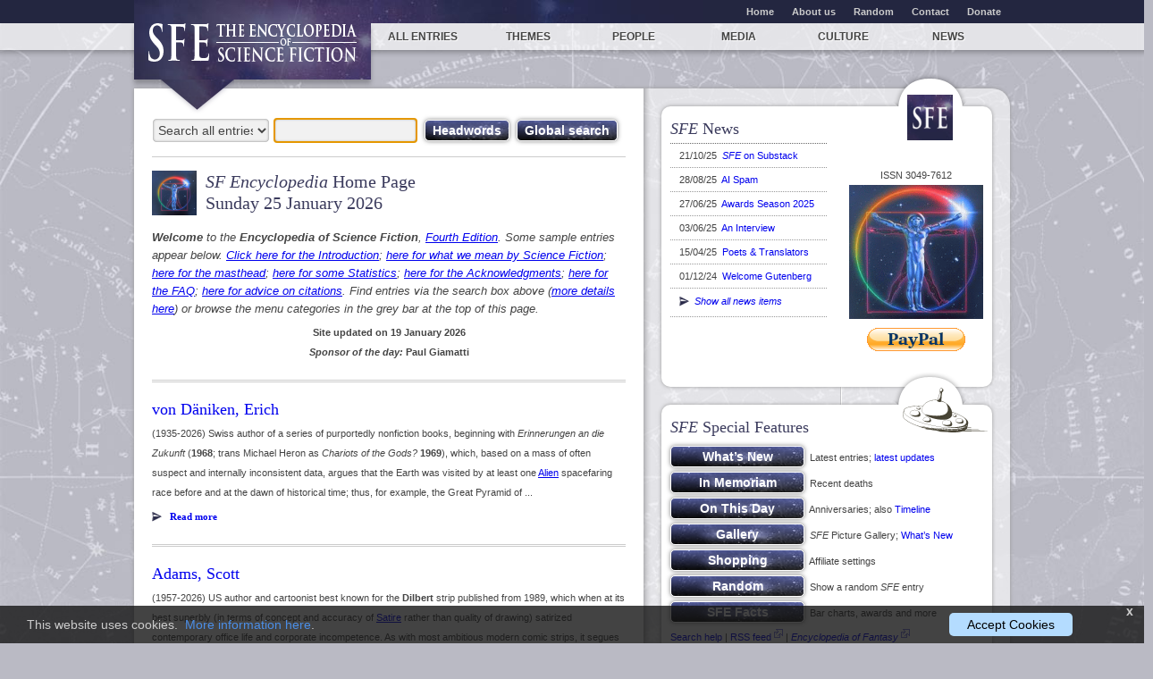

--- FILE ---
content_type: text/html; charset=UTF-8
request_url: https://sf-encyclopedia.com/?id=Judd-Sin.jpg
body_size: 6722
content:

  <!doctype html>
  <!--[if lt IE 7 ]> <html class="no-js ie6" lang="en"> <![endif]-->
  <!--[if IE 7 ]>    <html class="no-js ie7" lang="en"> <![endif]-->
  <!--[if IE 8 ]>    <html class="no-js ie8" lang="en"> <![endif]-->
  <!--[if (gte IE 9)|!(IE)]><![endif]-->
  <html class="no-js" lang="en">
  <head> 
    <meta charset="utf-8">
    <title>SFE: SF Encyclopedia Home Page &ndash; Sunday 25 January 2026</title>
    <meta http-equiv="X-UA-Compatible" content="IE=edge,chrome=1">
    <meta name="description" content="Welcome to the fourth edition of The Encyclopedia of Science Fiction." />
    <meta name="keywords" content="" />
    <meta name="viewport" content="width=device-width,initial-scale=1">
<!-- Google Analytics -->
<script>
window.ga=window.ga||function(){(ga.q=ga.q||[]).push(arguments)};ga.l=+new Date;
ga("create", "UA-24275979-1", "auto");
ga("send", "pageview");
</script>
<script async src="https://www.google-analytics.com/analytics.js"></script>
<!-- End Google Analytics -->
    <link rel="icon" href="favicon.ico" type="image/x-icon">
    <link rel="shortcut icon" href="favicon.ico" type="image/x-icon">
    <link rel="apple-touch-icon" href="apple-touch-icon.png">
    <link rel="stylesheet" href="/static/css/style.css?v=1">
    <link rel="stylesheet" href="/static/css/media-queries.css">
    <link rel="stylesheet" href="/css/cookie.css">
    <script src="/static/js/libs/modernizr-2.0.6.min.js"></script>

	<style media="screen" type="text/css">

   ::-moz-selection {
    background: navy !important;
   }


	html,
	body {
		margin:0;
		padding:0;
		height:100%;
	}
	#container {
		min-height:100%;
		position:relative;
	}
	#header {
		background:#ff0;
		padding:10px;
	}
	#body {
		padding-bottom:15px;	/* Height of the footer */
	}
	#footer {
		position:absolute;
		bottom:0;
		width:100%;
		height:15px;			/* Height of the footer */
		background:#6cf;
	}
	</style>
	<!--[if lt IE 7]>
	<style media="screen" type="text/css">
	#container {
		height:100%;
	}
	</style>
	<![endif]-->
   
  </head>
  <body style="overflow-x: hidden;">

  <div id="container">
  <div id="body">

  <div id="minorNavWrapper">
   <nav id="minornav" class="clearfix">
    <ul class="clearfix" style="font-weight: bold;">
     <li><a href="/">Home</a></li>
     <li><a href="/about-us">About us</a></li>
     <li><a href="/random.php">Random</a></li>
     <li><a href="/contact.php">Contact</a></li>
     <li><a href="/donate.php">Donate</a></li>
    </ul>
   </nav>
  </div>
  <div id="mainNavWrapper">
   <nav id="mainnav">
    <ul class="clearfix">
     <li class="home"><a title="Home page" href="https://sf-encyclopedia.com/"><img id="sfeLogoSmall" src="/static/img/sfe.png" alt="SFE: The Encyclopedia of Science Fiction"><img id="sfeLogo" src="/static/img/logo.png" alt="SFE: The Encyclopedia of Science Fiction"></a><span class="logoArrow"></span></li>

     <li class="section-all"><a href="https://sf-encyclopedia.com/category/0">All entries</a></li>
     <li class="section-themes"><a href="https://sf-encyclopedia.com/category/theme">Themes</a></li>
     <li class="section-authors"><a href="https://sf-encyclopedia.com/category/everyone">People</a></li>
     <li class="section-media"><a href="https://sf-encyclopedia.com/category/media">Media</a></li>
     <li class="section-culture"><a href="https://sf-encyclopedia.com/category/culture">Culture</a></li>
     <li class="section-news"><a href="https://sf-encyclopedia.com/news/">News</a></li>
    </ul>
   </nav>
  </div>

  <div id="main">
   <div class="colsWrapper clearfix">
   <div class="column mainCol clearfix" style="background-color:white !important;">

    
 <fieldset id="globalSearch">
  <form name="srchenter" method="post" action="/search.php">
   <select name="catfilter" class="searchFilter" style="width: 132px" title="Select entry category for headword or global search">
    <option value="">Search all entries</option>
  <option value="chk">Checklist titles</option><option value="art">Art</option>
  <option value="author">Author</option>
  <option value="award">Award</option>
  <option value="character">Character</option>
  <option value="comics">Comics</option>
  <option value="community">Community</option>
  <option value="critic">Critic</option>
  <option value="editor">Editor</option>
  <option value="fan">Fan</option>
  <option value="film">Film</option>
  <option value="game">Game</option>
  <option value="house name">House Name</option>
  <option value="international">International</option>
  <option value="music">Music</option>
  <option value="people">People (media)</option>
  <option value="poet">Poet</option>
  <option value="prelim">Prelim</option>
  <option value="publication">Publication</option>
  <option value="publisher">Publisher</option>
  <option value="radio">Radio</option>
  <option value="theatre">Theatre</option>
  <option value="theme">Theme</option>
  <option value="translator">Translator</option>
  <option value="tv">TV</option>
  
   </select>
   <input name="search" type="text" value="" style="margin: 0 0 5px 0; width: 155px !important;" onFocus="this.select()" onClick="this.select()" onHover="this.select()" class="searchText" id="defaultOpen">&nbsp;
   <input type="submit" value="Headwords" class="button primary" style="margin: 5px 0 0 0;; padding-left: 8px; padding-right: 8px">&nbsp;
   <input type="submit" name="glob" value="Global search" class="button primary" style="margin: 5px 0 0 0; padding-left: 8px; padding-right: 8px">
   <input type="text" name="eofmode" value="" hidden>
<div  style="display:none;">
  <p style="margin: 0px; float: left;"><input type="radio" name="tomeselect" value="sfe" checked> <i>Search SFE</i>
   &nbsp;&nbsp;<input type="radio" name="tomeselect" value="eof"> <i>Search EoF</i></p>
  <p style="margin: 0px; float: right;">
  <input type="checkbox" Name="noxref">&nbsp; <i>Omit cross-reference entries</i>
 &nbsp;</p>
 <script>
  document.srchenter.search.focus();
  document.addEventListener("keydown", function(event) {
   if (event.code == "PageDown" || event.code == "ArrowDown" || ( !event.getModifierState("NumLock") && (event.code == "Numpad2" || event.code == "Numpad3"))) {
    document.srchenter.search.blur();
   }
  })
 </script>
 </div>
 </form>
 </fieldset>

                
    <article class="entryArticle content STeditorial">

	<header class="entryHeader icon-logo">
     <h1 class="entryTitle"><i>SF Encyclopedia</i> Home Page<br />Sunday 25 January 2026
     </h1>
    </header>

<p style="line-height: 180%;"><big><i><b>Welcome</b> to the <b>Encyclopedia of Science Fiction</b>, <a href="/this-site">Fourth Edition</a>. Some sample entries appear below. <a href="/entry/introduction_to_the_third_edition">Click here for the Introduction</a>; <a href="/entry/science_fiction">here for what we mean by Science Fiction</a>; <a href="/masthead">here for the masthead</a>; <a href="/entry/statistics">here for some Statistics</a>; <a href="/entry/acknowledgments">here for the Acknowledgments</a>; <a href="/frequently-asked-questions">here for the FAQ</a>; <a href="/advice-to-students">here for advice on citations</a>. Find entries via the search box above (<a href="/searching">more details here</a>) or browse the menu categories in the grey bar at the top of this page.</i></big><a rel="me" href="https://mastodon.nl/@ansible"></a><a rel="me" href="https://mastodon.social/@SF_Encyclopedia"></a></p>

<p align=center><b>Site updated on 19 January 2026<br /><b class='tweakSpon'><i>Sponsor of the day:</i> Paul Giamatti</b></b></p><h2><a href="/entry/von_daniken_erich" style="text-decoration:none !important;">von D&auml;niken, Erich</a></h2>
<p>(1935-2026) Swiss author of a series of purportedly nonfiction books, beginning with <i>Erinnerungen an die Zukunft</i> (<b>1968</b>; trans Michael Heron as <i>Chariots of the Gods?</i> <b>1969</b>), which, based on a mass of often suspect and internally inconsistent data, argues that the Earth was visited by at least one <a href="/entry/aliens">Alien</a> spacefaring race before and at the dawn of historical time; thus, for example, the Great Pyramid of  ...</p>
<p class="moreLink"><a href="/entry/von_daniken_erich" style="text-decoration:none !important;">Read more </a></p>
   <h2><a href="/entry/adams_scott" style="text-decoration:none !important;">Adams, Scott</a></h2>
<p>(1957-2026) US author and cartoonist best known for the <b>Dilbert</b> strip published from 1989, which when at its best superbly (in terms of concept and accuracy of <a href="/entry/satire">Satire</a> rather than quality of drawing) satirized contemporary office life and corporate incompetence. As with most ambitious modern comic strips, it segues frequently into sf and fantasy tropes &ndash; such as <a href="/entry/robots">Robot</a> office workers, wish-fulfilling  ...</p>
<p class="moreLink"><a href="/entry/adams_scott" style="text-decoration:none !important;">Read more </a></p>
   <h2><a href="/entry/jones_claude_p" style="text-decoration:none !important;">Jones, Claude P</a></h2>
<p>(1870-1945) US physician and author of a <a href="/entry/near_future">Near Future</a> adventure, <i>Banduk Jaldi Banduk! (Quick My Rifle!)</i> (<b>1907</b>; vt <i>The Countersign: A Story of Tibet</i> <b>1909</b>) with A L <a href="/entry/sykes_a_l">Sykes</a>, whose American-born heroine, believing herself to be a reincarnation of Kubla Khan, frees Tibet from China with the help of an amorous American who arrives by <a href="/entry/balloons">Balloon</a>. [JC]

</p>
<p class="moreLink"><a href="/entry/jones_claude_p" style="text-decoration:none !important;">Read more </a></p>
   <h2><a href="/entry/freeling_nicolas" style="text-decoration:none !important;">Freeling, Nicolas</a></h2>
<p>Working name of UK author born Diamond Arthur Sigurd Partridge (1927-2003) but known for most of his life as Nicolas Davidson (under which name he married) or Nicolas Freeling; long resident in Europe. He is best known for the <b>Van der Valk</b> detective series, featuring Piet Van der Valk, Commissaris in the Amsterdam police; this character appeared in most of Freeling's earlier novels, though not in <i>Gadget</i> (<b>1977</b>), in which an abducted physicist is persuaded by his abductors to ...</p>
<p class="moreLink"><a href="/entry/freeling_nicolas" style="text-decoration:none !important;">Read more </a></p>
   <h2><a href="/entry/thomas_lex" style="text-decoration:none !important;">Thomas, Lex</a></h2>
<p>Joint pseudonym of US authors Lex Hrabe (?&nbsp;&nbsp;&nbsp;-&nbsp;&nbsp;&nbsp;&nbsp;), who is also an actor, and Thomas Voorhies (?&nbsp;&nbsp;&nbsp;-&nbsp;&nbsp;&nbsp;&nbsp;), who is also a painter, a profession that predates his writing work. Their <a href="/entry/young_adult">Young Adult</a> <b>Quarantine</b> sequence beginning with <i>Quarantine: The Loners</i> (<b>2012</b>) depicts &ndash; with considerable violence &ndash; existence in a high school after a virus, which kills adults but ...</p>
<p class="moreLink"><a href="/entry/thomas_lex" style="text-decoration:none !important;">Read more </a></p>
   <h2><a href="/entry/clute_john" style="text-decoration:none !important;">Clute, John</a></h2>
<p>(1940-&nbsp;&nbsp;&nbsp;&nbsp;) Canadian critic, editor and author, in the UK from 1969; married to Judith <a href="/entry/clute_judith">Clute</a> from 1964, partner of Elizabeth <a href="/entry/hand_elizabeth">Hand</a> since 1996. He began to publish work of genre interest with an sf-tinged poem "Carcajou Lament" in <i>Triquarterly</i> for Winter 1960 [ie Autumn 1959]; he began consistently publishing sf reviews in his "New Fiction" column for the <i>Toronto Star</i> (1966-1967), and later in ...</p>
<p class="moreLink"><a href="/entry/clute_john" style="text-decoration:none !important;">Read more </a></p>
   <br /><br /></article></div>
        <div class="sideBarsWrapper">
         <div class="sideBarsColsWrapper clearfix">
          <div class="column sideBar12 clearfix">
           <div class="columnForm"><aside id="blogFeed" class="widget">
         <div class="content STeditorial clearfix">
          <h2><i>SFE</i> News<span style="background:url(/images/thingSFE2.png) !important"></span></h2><ul style='width: 50%; float: left;'>
   <li>21/10/25 &nbsp;<a href='/news/sfe_on_substack'><i>SFE</i> on Substack</a></li>
<li>28/08/25 &nbsp;<a href='/news/ai_spam'>AI Spam</a></li>
<li>27/06/25 &nbsp;<a href='/news/awards_season_2025'>Awards Season 2025</a></li>
<li>03/06/25 &nbsp;<a href='/news/an_interview'>An Interview</a></li>
<li>15/04/25 &nbsp;<a href='/news/poets_and_translators'>Poets &amp; Translators</a></li>
<li>01/12/24 &nbsp;<a href='/news/welcome_gutenberg'>Welcome Gutenberg</a></li>
<li><i><a href="/news/"><img src="/static/img/moreLink.png" style="position:relative; top:4px;" alt=""> &nbsp;Show all news items</a></i></li>
  </ul>
<p align=center style="float:right; padding-top:20px; padding-bottom:20px;">ISSN 3049-7612<br />
     <a href="/facts.php?id=logo">
     <img src="/images/VitMan.gif" width=150 height=150 title="Click for larger version of this SFE logo"></a><br />
    <b><a href="/donate.php"><img src="/images/PayPal.png" WIDTH="110" HEIGHT="26" BORDER="0" /></a></b></p><div style="margin-bottom:10px;"></div></div>
         </aside><aside id="blogFeed" class="widget">
         <div class="content STeditorial clearfix">
          <h2><i>SFE</i> Special Features<span></span></h2><p style="margin-top: 10px;"><input type="button" value="What&rsquo;s New" style="width: 150px !important;" class="button primary" onclick="window.location.href='/whatsnew.php'">&nbsp; Latest entries; <a href="/updated.php">latest updates</a></p>
   <p style="line-height:1.6em;"><input type="button" value="In Memoriam" style="width: 150px !important;" class="button primary" onclick="window.location.href='/timeline.php?rip'">&nbsp; Recent deaths</p>
   <p style="line-height:1.6em;"><input type="button" value="On This Day" style="width: 150px !important;" class="button primary" onclick="window.location.href='/today.php'">&nbsp; Anniversaries; also <a href="/timeline.php">Timeline</a></p>
   <p style="line-height:1.6em;"><input type="button" value="Gallery" style="width: 150px !important;" class="button primary" onclick="window.location.href='/gallery.php'">&nbsp; <i>SFE</i> Picture Gallery; <a href="/gallery.php?list&new">What&rsquo;s New</a></p>
   <p style="line-height:1.6em;"><input type="button" value="Shopping" style="width: 150px !important;" class="button primary" onclick="window.location.href='/sfeshop.php'">&nbsp; Affiliate settings</p>
   <p style="line-height:1.6em;"><input type="button" value="Random" style="width: 150px !important;" class="button primary" onclick="window.location.href='/random.php'">&nbsp; Show a random <i>SFE</i> entry</p>                <p style="line-height:1.6em;"><input type="button" value="SFE Facts" style="width: 150px !important;" class="button primary" onclick="window.location.href='/facts.php'">&nbsp; Bar charts, awards and more</p>
   <p style="margin-bottom:15px;"><a href="/searching">Search help</a> | <a href="/rss.php" target="_blank">RSS feed</a> <img src="/static/img/external.gif"> | <a href="/fe/"><i>Encyclopedia of Fantasy</i></a>  <img src="/static/img/external.gif"></p><div style="margin-bottom:10px;"></div></div>
         </aside><aside id="connect" class="widget">
	<div class="content STeditorial clearfix">
		<h2>Connect with <i>SFE</i> <span></span></h2>
		<ul>
		 <li>
           <h3 style="text-align: left !important;"><a href="/donate.php">Donate towards <i>SFE</i> expenses</a></h3>
		 </li>
		 <li>
           <h3 style="text-align: left !important;"><a href="/contact.php">Send email feedback to the <i>SFE</i> editors</a></h3>
		 </li>
		 <li>
           <h3 style="text-align: left !important;"><a href="https://encyclopediaofsciencefiction.substack.com/"><i>SFE</i> on Substack</a></h3>
		 </li>
		 <li>
		  <h3 style="text-align: left !important;"><a href="https://bsky.app/profile/sfencyclopedia.bsky.social" target="_blank"><i>SFE</i> on BlueSky</a></h3>
		 </li>			
		 <li style=" display:none;">
		  <h3 style="text-align: left !important;"><a href="https://twitter.com/john_clute" target="_blank">John Clute on Twitter [X]</a></h3>
	       <a href="https://twitter.com/john_clute" class="twitter-follow-button">Follow @john_clute</a>
		  <script src="https://platform.twitter.com/widgets.js" type="text/javascript"></script>
		 </li>
		 <li style=" display:none;">
		  <h3 style="text-align: left !important;"><a href="https://twitter.com/sfencyclopedia" target="_blank"><i>SFE</i> on Twitter [X]</a></h3>
				<a href="https://twitter.com/sfencyclopedia" class="twitter-follow-button">Follow @sfencyclopedia</a>
				<script src="https://platform.twitter.com/widgets.js" type="text/javascript"></script>
		 </li>
		 <li>
		  <h3 style="text-align: left !important;"><a href="https://www.facebook.com/pages/Sf-Encyclopedia/138995776178949" target="_blank"><i>SFE</i> on Facebook</a></h3>
		 </li>			
		 <li>
		  <h3 style="text-align: left !important;"><a href="https://www.facebook.com/john.clute.5" target="_blank">John Clute on Facebook</a></h3>
		 </li>			
		 <li>
		  <h3 style="text-align: left !important;"><a href="https://mastodon.social/@SF_Encyclopedia" target="_blank"><i>SFE</i> on Mastodon</a></h3>
		 </li>			
		</ul>
	</div>
</aside>
     </div></div>
         </div>                  
        </div>
       </div>                  
      </div>

     </div>

<div id="cookieConsent">
    <div id="closeCookieConsent" onclick="hidepopup()">x</div>
    This website uses cookies. &nbsp;<a href="/cookies" target="_blank">More information here</a>. <a class="cookieConsentOK" onclick="setcookie()">Accept Cookies</a>
</div>

<script type="text/javascript">
 function hidepopup() {
  document.cookie = "hidecookiepopup=yes; path=/"; // session only
  document.getElementById("cookieConsent").style.display = "none";
 }
 function setcookie() {
  document.cookie = "cookiesOK=yes; max-age=31536000; path=/"; // 1 year
  document.getElementById("cookieConsent").style.display = "none";
 }
 var cookiestring = document.cookie;
// document.getElementById("connect").innerHTML = cookiestring; // TEST only
 if ( cookiestring.indexOf("cookiesOK=yes") == -1 ) {
  if ( cookiestring.indexOf("hidecookiepopup=yes") == -1 ) {
   document.getElementById("cookieConsent").style.display = "block";
  }
 }
</script>

      <div id="footer" style="background:#fff; padding: 5px;">
       <footer id="globalFooter" class="clearfix">
        <div id="credit">Website by Ansible Editions
        </div>
        <div id="credit" style="float: left !important; padding-left:20px;">Site and <i>SFE</i> content &copy; 2011-2026 John Clute &amp; David Langford</div>
       </footer>
      </div>
     </div>

    </body></html>

--- FILE ---
content_type: text/plain
request_url: https://www.google-analytics.com/j/collect?v=1&_v=j102&a=1685648467&t=pageview&_s=1&dl=https%3A%2F%2Fsf-encyclopedia.com%2F%3Fid%3DJudd-Sin.jpg&ul=en-us%40posix&dt=SFE%3A%20SF%20Encyclopedia%20Home%20Page%20%E2%80%93%20Sunday%2025%20January%202026&sr=1280x720&vp=1280x720&_u=IEBAAEABAAAAACAAI~&jid=1042424129&gjid=1735360122&cid=1059067001.1769329560&tid=UA-24275979-1&_gid=1925011133.1769329560&_r=1&_slc=1&z=878303898
body_size: -452
content:
2,cG-6C0QQ1Y5CQ